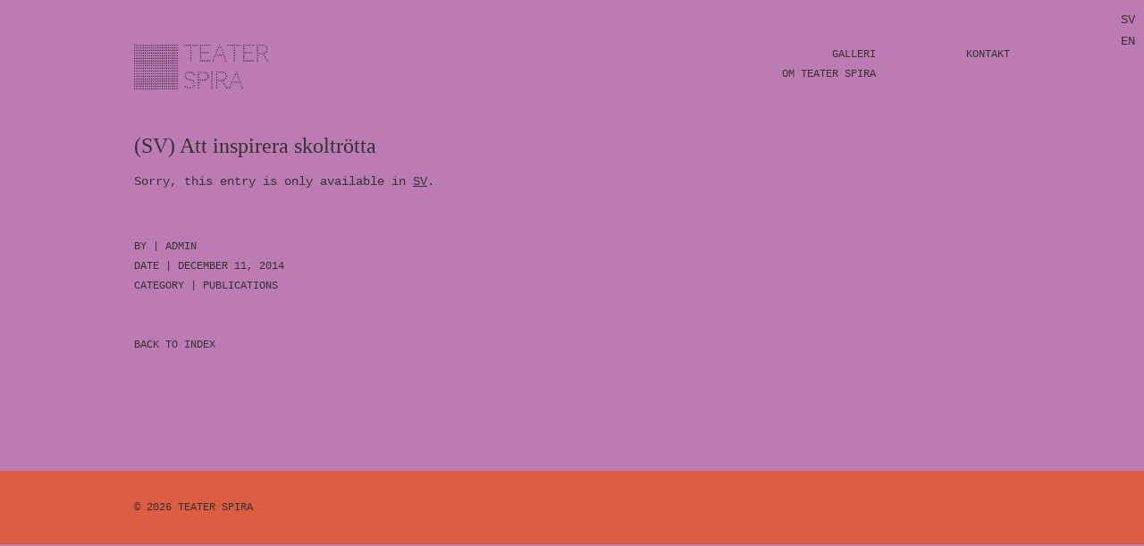

--- FILE ---
content_type: text/html; charset=UTF-8
request_url: https://www.teaterspira.se/en/att-inspirera-skoltrotta/
body_size: 7942
content:
<!DOCTYPE html>
<!-- BEGIN html -->
<html lang="en-US"class="post-template-default single single-post postid-169 single-format-standard chrome category-publikationer">

<head>
	<title>(SV) Att inspirera skoltrötta - Teater Spira</title>
	
	<meta charset="UTF-8" />
	<meta name="viewport" content="width=device-width, initial-scale=1">
	
	<meta name="generator" content="Grille 1.4" />
<meta name="generator" content="BeanFramework 2.0.9" />
	
	<link rel="alternate" type="application/rss+xml" title="Teater Spira RSS Feed" href="https://www.teaterspira.se/en/feed/" />
	<link rel="pingback" href="https://www.teaterspira.se/en/xmlrpc.php" />
	
		
	<meta name='robots' content='index, follow, max-image-preview:large, max-snippet:-1, max-video-preview:-1' />
		
	
	
	
<style>
h1.logo_text{font-family:!important;}h1{font-size:px!important;line-height:px!important;letter-spacing:px!important;}h2{font-size:px!important;line-height:px!important;letter-spacing:px!important;}h3{font-size:px!important;line-height:px!important;letter-spacing:px!important;}h4{font-size:px!important;line-height:px!important;letter-spacing:px!important;}h5{font-size:px!important;line-height:px!important;letter-spacing:px!important;}p,body{font-size:px!important;line-height:px!important;letter-spacing:px!important;}h1.logo_text{font-size:px!important;line-height:px!important;letter-spacing:px!important;}p,body,input,.btn,.button,textarea,.tagcloud a,.btn[type="submit"],.button[type="submit"],input[type="button"],input[type="reset"],input[type="submit"],#cancel-comment-reply-link{font-family:!important;}h1,h2,h3,h4,h5,.comment-author cite,.bean-pricing-table .table-mast h5.title,blockquote p{font-family:!important;}a{color:#333333;}.cats,.author-tag,#filter a.active,.entry-meta a:hover,.header-alt a:hover,.pagination a:hover,.entry-title a:hover,.comment-meta a:hover,.comment-author a:hover,.site-description a:hover,.isotope-item .entry-meta a:hover,.isotope-item.post .entry-meta a:hover,#header-container li.current-menu-item a,.isotope-item.portfolio .entry-meta a:hover,h1 a:hover,h2.entry-title a:hover,.logo h1:hover,.bean-tabs > li.active > a,.bean-panel-title > a:hover,#header-container ul li a:hover,#colophon .inner .subtext a:hover,.bean-tabs > li.active > a:hover,.bean-tabs > li.active > a:focus,.widget_bean_tweets .follow-link{color:#333333!important;}input:focus,textarea:focus{border-color:#333333!important;}.btn,.button,.new-tag,.tagcloud a,button.button,.letter-logo a,.edd_checkout a,div.jp-play-bar,input[type="reset"],.btn[type="submit"],input[type="button"],input[type="submit"],.button[type="submit"],div.jp-volume-bar-value,.entry-quote,.entry-link,.entry-aside{background-color:#333333;}.bean-quote,.edd-submit.button{background-color:#333333!important;}.bean-shot a,.flickr_badge_image a,.instagram_badge_image a,.bean500px_badge_image a,.isotope-item .post-thumb,.widget_bean_portfolio .post-thumb{background-color:#333333;}h4.entry-title a,h1,h1 a,h2 a,h3,h4,h5{color:#333!important;}body,form label{color:#333!important;}h6,.entry-meta .subtext,.bean-tabs > li > a,.bean-panel-title > a,blockquote,.post-date,#login span,span.required,.moderation,.comment-meta,.comment-meta a,#login span a,.entry-meta li a,.entry-content li,.bean-likes.active,.entry-meta li span,.logged-in-as a:hover,.entry-meta.subtext,a.comment-edit-link,.widget_categories li,.entry-meta span.count,.logged-in-as.subtext,#header-container li a,.bean-likes.active span,.comment-awaiting-moderation,.isotope-item.post .entry-meta a,#edd-card-cvc-wrap .edd-description,.isotope-item.portfolio .entry-meta a,.widget_bean_tweets a.twitter-time-stamp,.entry-meta li.likes a.bean-likes.active,.search-results .isotope-item .entry-meta a{color:#333333!important;}#colophon .inner{background-color:#dd5d42!important;}#colophon .inner .subtext,#colophon .inner .subtext a{color:#333333!important;}</style>

	<!-- This site is optimized with the Yoast SEO plugin v18.1 - https://yoast.com/wordpress/plugins/seo/ -->
	<link rel="canonical" href="https://www.teaterspira.se/att-inspirera-skoltrotta/" />
	<meta property="og:locale" content="en_US" />
	<meta property="og:type" content="article" />
	<meta property="og:title" content="(SV) Att inspirera skoltrötta - Teater Spira" />
	<meta property="og:description" content="Sorry, this entry is only available in SV." />
	<meta property="og:url" content="https://www.teaterspira.se/att-inspirera-skoltrotta/" />
	<meta property="og:site_name" content="Teater Spira" />
	<meta property="article:published_time" content="2014-12-11T16:02:09+00:00" />
	<meta property="article:modified_time" content="2014-12-12T11:56:16+00:00" />
	<meta property="og:image" content="https://www.teaterspira.se/wp-content/uploads/2014/12/9789144094755-208x300.jpg" />
	<meta name="twitter:card" content="summary_large_image" />
	<meta name="twitter:label1" content="Written by" />
	<meta name="twitter:data1" content="admin" />
	<script type="application/ld+json" class="yoast-schema-graph">{"@context":"https://schema.org","@graph":[{"@type":"WebSite","@id":"https://www.teaterspira.se/#website","url":"https://www.teaterspira.se/","name":"Teater Spira","description":"","potentialAction":[{"@type":"SearchAction","target":{"@type":"EntryPoint","urlTemplate":"https://www.teaterspira.se/?s={search_term_string}"},"query-input":"required name=search_term_string"}],"inLanguage":"en-US"},{"@type":"WebPage","@id":"https://www.teaterspira.se/att-inspirera-skoltrotta/#webpage","url":"https://www.teaterspira.se/att-inspirera-skoltrotta/","name":"(SV) Att inspirera skoltrötta - Teater Spira","isPartOf":{"@id":"https://www.teaterspira.se/#website"},"datePublished":"2014-12-11T16:02:09+00:00","dateModified":"2014-12-12T11:56:16+00:00","author":{"@id":"https://www.teaterspira.se/#/schema/person/f7e5d1e3a7476397c20e15d0a84c061b"},"breadcrumb":{"@id":"https://www.teaterspira.se/att-inspirera-skoltrotta/#breadcrumb"},"inLanguage":"en-US","potentialAction":[{"@type":"ReadAction","target":["https://www.teaterspira.se/att-inspirera-skoltrotta/"]}]},{"@type":"BreadcrumbList","@id":"https://www.teaterspira.se/att-inspirera-skoltrotta/#breadcrumb","itemListElement":[{"@type":"ListItem","position":1,"name":"Hem","item":"https://www.teaterspira.se/"},{"@type":"ListItem","position":2,"name":"Att inspirera skoltrötta"}]},{"@type":"Person","@id":"https://www.teaterspira.se/#/schema/person/f7e5d1e3a7476397c20e15d0a84c061b","name":"admin","image":{"@type":"ImageObject","@id":"https://www.teaterspira.se/#personlogo","inLanguage":"en-US","url":"https://secure.gravatar.com/avatar/c1792b0d23467180a96e48f22d78cfc4?s=96&d=mm&r=g","contentUrl":"https://secure.gravatar.com/avatar/c1792b0d23467180a96e48f22d78cfc4?s=96&d=mm&r=g","caption":"admin"},"url":"https://www.teaterspira.se/en/author/admin/"}]}</script>
	<!-- / Yoast SEO plugin. -->


<link rel='dns-prefetch' href='//ajax.aspnetcdn.com' />
<link rel='dns-prefetch' href='//s.w.org' />
<link rel="alternate" type="application/rss+xml" title="Teater Spira &raquo; Feed" href="https://www.teaterspira.se/en/feed/" />
<link rel="alternate" type="application/rss+xml" title="Teater Spira &raquo; Comments Feed" href="https://www.teaterspira.se/en/comments/feed/" />
<link rel="alternate" type="application/rss+xml" title="Teater Spira &raquo; (SV) Att inspirera skoltrötta Comments Feed" href="https://www.teaterspira.se/en/att-inspirera-skoltrotta/feed/" />
<script type="text/javascript">
window._wpemojiSettings = {"baseUrl":"https:\/\/s.w.org\/images\/core\/emoji\/13.1.0\/72x72\/","ext":".png","svgUrl":"https:\/\/s.w.org\/images\/core\/emoji\/13.1.0\/svg\/","svgExt":".svg","source":{"concatemoji":"https:\/\/www.teaterspira.se\/wp-includes\/js\/wp-emoji-release.min.js?ver=5.9.12"}};
/*! This file is auto-generated */
!function(e,a,t){var n,r,o,i=a.createElement("canvas"),p=i.getContext&&i.getContext("2d");function s(e,t){var a=String.fromCharCode;p.clearRect(0,0,i.width,i.height),p.fillText(a.apply(this,e),0,0);e=i.toDataURL();return p.clearRect(0,0,i.width,i.height),p.fillText(a.apply(this,t),0,0),e===i.toDataURL()}function c(e){var t=a.createElement("script");t.src=e,t.defer=t.type="text/javascript",a.getElementsByTagName("head")[0].appendChild(t)}for(o=Array("flag","emoji"),t.supports={everything:!0,everythingExceptFlag:!0},r=0;r<o.length;r++)t.supports[o[r]]=function(e){if(!p||!p.fillText)return!1;switch(p.textBaseline="top",p.font="600 32px Arial",e){case"flag":return s([127987,65039,8205,9895,65039],[127987,65039,8203,9895,65039])?!1:!s([55356,56826,55356,56819],[55356,56826,8203,55356,56819])&&!s([55356,57332,56128,56423,56128,56418,56128,56421,56128,56430,56128,56423,56128,56447],[55356,57332,8203,56128,56423,8203,56128,56418,8203,56128,56421,8203,56128,56430,8203,56128,56423,8203,56128,56447]);case"emoji":return!s([10084,65039,8205,55357,56613],[10084,65039,8203,55357,56613])}return!1}(o[r]),t.supports.everything=t.supports.everything&&t.supports[o[r]],"flag"!==o[r]&&(t.supports.everythingExceptFlag=t.supports.everythingExceptFlag&&t.supports[o[r]]);t.supports.everythingExceptFlag=t.supports.everythingExceptFlag&&!t.supports.flag,t.DOMReady=!1,t.readyCallback=function(){t.DOMReady=!0},t.supports.everything||(n=function(){t.readyCallback()},a.addEventListener?(a.addEventListener("DOMContentLoaded",n,!1),e.addEventListener("load",n,!1)):(e.attachEvent("onload",n),a.attachEvent("onreadystatechange",function(){"complete"===a.readyState&&t.readyCallback()})),(n=t.source||{}).concatemoji?c(n.concatemoji):n.wpemoji&&n.twemoji&&(c(n.twemoji),c(n.wpemoji)))}(window,document,window._wpemojiSettings);
</script>
<style type="text/css">
img.wp-smiley,
img.emoji {
	display: inline !important;
	border: none !important;
	box-shadow: none !important;
	height: 1em !important;
	width: 1em !important;
	margin: 0 0.07em !important;
	vertical-align: -0.1em !important;
	background: none !important;
	padding: 0 !important;
}
</style>
	<link rel='stylesheet' id='wp-block-library-css'  href='https://www.teaterspira.se/wp-includes/css/dist/block-library/style.min.css?ver=5.9.12' type='text/css' media='all' />
<style id='global-styles-inline-css' type='text/css'>
body{--wp--preset--color--black: #000000;--wp--preset--color--cyan-bluish-gray: #abb8c3;--wp--preset--color--white: #ffffff;--wp--preset--color--pale-pink: #f78da7;--wp--preset--color--vivid-red: #cf2e2e;--wp--preset--color--luminous-vivid-orange: #ff6900;--wp--preset--color--luminous-vivid-amber: #fcb900;--wp--preset--color--light-green-cyan: #7bdcb5;--wp--preset--color--vivid-green-cyan: #00d084;--wp--preset--color--pale-cyan-blue: #8ed1fc;--wp--preset--color--vivid-cyan-blue: #0693e3;--wp--preset--color--vivid-purple: #9b51e0;--wp--preset--gradient--vivid-cyan-blue-to-vivid-purple: linear-gradient(135deg,rgba(6,147,227,1) 0%,rgb(155,81,224) 100%);--wp--preset--gradient--light-green-cyan-to-vivid-green-cyan: linear-gradient(135deg,rgb(122,220,180) 0%,rgb(0,208,130) 100%);--wp--preset--gradient--luminous-vivid-amber-to-luminous-vivid-orange: linear-gradient(135deg,rgba(252,185,0,1) 0%,rgba(255,105,0,1) 100%);--wp--preset--gradient--luminous-vivid-orange-to-vivid-red: linear-gradient(135deg,rgba(255,105,0,1) 0%,rgb(207,46,46) 100%);--wp--preset--gradient--very-light-gray-to-cyan-bluish-gray: linear-gradient(135deg,rgb(238,238,238) 0%,rgb(169,184,195) 100%);--wp--preset--gradient--cool-to-warm-spectrum: linear-gradient(135deg,rgb(74,234,220) 0%,rgb(151,120,209) 20%,rgb(207,42,186) 40%,rgb(238,44,130) 60%,rgb(251,105,98) 80%,rgb(254,248,76) 100%);--wp--preset--gradient--blush-light-purple: linear-gradient(135deg,rgb(255,206,236) 0%,rgb(152,150,240) 100%);--wp--preset--gradient--blush-bordeaux: linear-gradient(135deg,rgb(254,205,165) 0%,rgb(254,45,45) 50%,rgb(107,0,62) 100%);--wp--preset--gradient--luminous-dusk: linear-gradient(135deg,rgb(255,203,112) 0%,rgb(199,81,192) 50%,rgb(65,88,208) 100%);--wp--preset--gradient--pale-ocean: linear-gradient(135deg,rgb(255,245,203) 0%,rgb(182,227,212) 50%,rgb(51,167,181) 100%);--wp--preset--gradient--electric-grass: linear-gradient(135deg,rgb(202,248,128) 0%,rgb(113,206,126) 100%);--wp--preset--gradient--midnight: linear-gradient(135deg,rgb(2,3,129) 0%,rgb(40,116,252) 100%);--wp--preset--duotone--dark-grayscale: url('#wp-duotone-dark-grayscale');--wp--preset--duotone--grayscale: url('#wp-duotone-grayscale');--wp--preset--duotone--purple-yellow: url('#wp-duotone-purple-yellow');--wp--preset--duotone--blue-red: url('#wp-duotone-blue-red');--wp--preset--duotone--midnight: url('#wp-duotone-midnight');--wp--preset--duotone--magenta-yellow: url('#wp-duotone-magenta-yellow');--wp--preset--duotone--purple-green: url('#wp-duotone-purple-green');--wp--preset--duotone--blue-orange: url('#wp-duotone-blue-orange');--wp--preset--font-size--small: 13px;--wp--preset--font-size--medium: 20px;--wp--preset--font-size--large: 36px;--wp--preset--font-size--x-large: 42px;}.has-black-color{color: var(--wp--preset--color--black) !important;}.has-cyan-bluish-gray-color{color: var(--wp--preset--color--cyan-bluish-gray) !important;}.has-white-color{color: var(--wp--preset--color--white) !important;}.has-pale-pink-color{color: var(--wp--preset--color--pale-pink) !important;}.has-vivid-red-color{color: var(--wp--preset--color--vivid-red) !important;}.has-luminous-vivid-orange-color{color: var(--wp--preset--color--luminous-vivid-orange) !important;}.has-luminous-vivid-amber-color{color: var(--wp--preset--color--luminous-vivid-amber) !important;}.has-light-green-cyan-color{color: var(--wp--preset--color--light-green-cyan) !important;}.has-vivid-green-cyan-color{color: var(--wp--preset--color--vivid-green-cyan) !important;}.has-pale-cyan-blue-color{color: var(--wp--preset--color--pale-cyan-blue) !important;}.has-vivid-cyan-blue-color{color: var(--wp--preset--color--vivid-cyan-blue) !important;}.has-vivid-purple-color{color: var(--wp--preset--color--vivid-purple) !important;}.has-black-background-color{background-color: var(--wp--preset--color--black) !important;}.has-cyan-bluish-gray-background-color{background-color: var(--wp--preset--color--cyan-bluish-gray) !important;}.has-white-background-color{background-color: var(--wp--preset--color--white) !important;}.has-pale-pink-background-color{background-color: var(--wp--preset--color--pale-pink) !important;}.has-vivid-red-background-color{background-color: var(--wp--preset--color--vivid-red) !important;}.has-luminous-vivid-orange-background-color{background-color: var(--wp--preset--color--luminous-vivid-orange) !important;}.has-luminous-vivid-amber-background-color{background-color: var(--wp--preset--color--luminous-vivid-amber) !important;}.has-light-green-cyan-background-color{background-color: var(--wp--preset--color--light-green-cyan) !important;}.has-vivid-green-cyan-background-color{background-color: var(--wp--preset--color--vivid-green-cyan) !important;}.has-pale-cyan-blue-background-color{background-color: var(--wp--preset--color--pale-cyan-blue) !important;}.has-vivid-cyan-blue-background-color{background-color: var(--wp--preset--color--vivid-cyan-blue) !important;}.has-vivid-purple-background-color{background-color: var(--wp--preset--color--vivid-purple) !important;}.has-black-border-color{border-color: var(--wp--preset--color--black) !important;}.has-cyan-bluish-gray-border-color{border-color: var(--wp--preset--color--cyan-bluish-gray) !important;}.has-white-border-color{border-color: var(--wp--preset--color--white) !important;}.has-pale-pink-border-color{border-color: var(--wp--preset--color--pale-pink) !important;}.has-vivid-red-border-color{border-color: var(--wp--preset--color--vivid-red) !important;}.has-luminous-vivid-orange-border-color{border-color: var(--wp--preset--color--luminous-vivid-orange) !important;}.has-luminous-vivid-amber-border-color{border-color: var(--wp--preset--color--luminous-vivid-amber) !important;}.has-light-green-cyan-border-color{border-color: var(--wp--preset--color--light-green-cyan) !important;}.has-vivid-green-cyan-border-color{border-color: var(--wp--preset--color--vivid-green-cyan) !important;}.has-pale-cyan-blue-border-color{border-color: var(--wp--preset--color--pale-cyan-blue) !important;}.has-vivid-cyan-blue-border-color{border-color: var(--wp--preset--color--vivid-cyan-blue) !important;}.has-vivid-purple-border-color{border-color: var(--wp--preset--color--vivid-purple) !important;}.has-vivid-cyan-blue-to-vivid-purple-gradient-background{background: var(--wp--preset--gradient--vivid-cyan-blue-to-vivid-purple) !important;}.has-light-green-cyan-to-vivid-green-cyan-gradient-background{background: var(--wp--preset--gradient--light-green-cyan-to-vivid-green-cyan) !important;}.has-luminous-vivid-amber-to-luminous-vivid-orange-gradient-background{background: var(--wp--preset--gradient--luminous-vivid-amber-to-luminous-vivid-orange) !important;}.has-luminous-vivid-orange-to-vivid-red-gradient-background{background: var(--wp--preset--gradient--luminous-vivid-orange-to-vivid-red) !important;}.has-very-light-gray-to-cyan-bluish-gray-gradient-background{background: var(--wp--preset--gradient--very-light-gray-to-cyan-bluish-gray) !important;}.has-cool-to-warm-spectrum-gradient-background{background: var(--wp--preset--gradient--cool-to-warm-spectrum) !important;}.has-blush-light-purple-gradient-background{background: var(--wp--preset--gradient--blush-light-purple) !important;}.has-blush-bordeaux-gradient-background{background: var(--wp--preset--gradient--blush-bordeaux) !important;}.has-luminous-dusk-gradient-background{background: var(--wp--preset--gradient--luminous-dusk) !important;}.has-pale-ocean-gradient-background{background: var(--wp--preset--gradient--pale-ocean) !important;}.has-electric-grass-gradient-background{background: var(--wp--preset--gradient--electric-grass) !important;}.has-midnight-gradient-background{background: var(--wp--preset--gradient--midnight) !important;}.has-small-font-size{font-size: var(--wp--preset--font-size--small) !important;}.has-medium-font-size{font-size: var(--wp--preset--font-size--medium) !important;}.has-large-font-size{font-size: var(--wp--preset--font-size--large) !important;}.has-x-large-font-size{font-size: var(--wp--preset--font-size--x-large) !important;}
</style>
<link rel='stylesheet' id='main-css'  href='https://www.teaterspira.se/wp-content/themes/grille/style.css?ver=1.0-b-modified-1643278512' type='text/css' media='all' />
<link rel='stylesheet' id='mobile-css'  href='https://www.teaterspira.se/wp-content/themes/grille/assets/css/mobile.css?ver=1.0-b-modified-1410349370' type='text/css' media='all' />
<link rel='stylesheet' id='lgc-unsemantic-grid-responsive-tablet-css'  href='https://www.teaterspira.se/wp-content/plugins/lightweight-grid-columns/css/unsemantic-grid-responsive-tablet.css?ver=1.0-b-modified-1643210798' type='text/css' media='all' />
<script type='text/javascript' src='https://www.teaterspira.se/wp-includes/js/jquery/jquery.min.js?ver=3.6.0' id='jquery-core-js'></script>
<script type='text/javascript' src='https://www.teaterspira.se/wp-includes/js/jquery/jquery-migrate.min.js?ver=3.3.2' id='jquery-migrate-js'></script>
<link rel="https://api.w.org/" href="https://www.teaterspira.se/en/wp-json/" /><link rel="alternate" type="application/json" href="https://www.teaterspira.se/en/wp-json/wp/v2/posts/169" /><link rel="EditURI" type="application/rsd+xml" title="RSD" href="https://www.teaterspira.se/xmlrpc.php?rsd" />
<link rel="wlwmanifest" type="application/wlwmanifest+xml" href="https://www.teaterspira.se/wp-includes/wlwmanifest.xml" /> 
<link rel='shortlink' href='https://www.teaterspira.se/en/?p=169' />
<link rel="alternate" type="application/json+oembed" href="https://www.teaterspira.se/en/wp-json/oembed/1.0/embed?url=https%3A%2F%2Fwww.teaterspira.se%2Fen%2Fatt-inspirera-skoltrotta%2F" />
<link rel="alternate" type="text/xml+oembed" href="https://www.teaterspira.se/en/wp-json/oembed/1.0/embed?url=https%3A%2F%2Fwww.teaterspira.se%2Fen%2Fatt-inspirera-skoltrotta%2F&#038;format=xml" />
		<!--[if lt IE 9]>
			<link rel="stylesheet" href="https://www.teaterspira.se/wp-content/plugins/lightweight-grid-columns/css/ie.min.css" />
		<![endif]-->
	
<meta http-equiv="Content-Language" content="en-US" />
<style type="text/css" media="screen">
.qtrans_flag span { display:none }
.qtrans_flag { height:12px; width:18px; display:block }
.qtrans_flag_and_text { padding-left:20px }
.qtrans_flag_sv { background:url(https://www.teaterspira.se/wp-content/plugins/qtranslate/flags/se.png) no-repeat }
.qtrans_flag_en { background:url(https://www.teaterspira.se/wp-content/plugins/qtranslate/flags/gb.png) no-repeat }
</style>
<link hreflang="sv" href="https://www.teaterspira.se/att-inspirera-skoltrotta/" rel="alternate" />
	
		<link rel="shortcut icon" href="https://www.teaterspira.se/wp-content/uploads/2014/09/favicon1.png"/> 
		
		<link rel="apple-touch-icon-precomposed" href="https://www.teaterspira.se/wp-content/themes/grille/framework/assets/images/apple-touch-icon.png"/>
	<style type="text/css">.recentcomments a{display:inline !important;padding:0 !important;margin:0 !important;}</style>		<style type="text/css" id="wp-custom-css">
			/* Extra layout styles */
.logo-grid {
	background-color: #fff;
	padding: 2rem; 
	display:grid;
	gap:2rem;
	align-items: center;
	justify-content:center
		grid-template-columns: repeat(1, 1fr);
	margin: 2rem 0;
}

.single .logo-grid > img {
    margin: 0;
}

.items-start {
	align-items: flex-start;
}


.items-end {
	align-items: flex-end;
}


.items-center {
	align-items: center;
}


.justify-start {
	justify-content: flex-start;
}


.justify-end {
	justify-content: flex-end;
}


.justify-center {
	justify-content: center;
}


.justify-items-start {
	justify-items: start;
}


.justify-items-end {
	justify-items: end;
}


.justify-items-center {
	justify-items: center;
}

@media (min-width: 707px) {
	.grid-cols-2 {
		grid-template-columns: repeat(2, 1fr);
	}
	
	.grid-cols-3 {
		grid-template-columns: repeat(3, 1fr);
	}
}

/* Video embed styles */

.embed-container { 
	position: relative;
	padding-bottom: 56.25%;
	height: 0; 
	overflow: hidden; 
	max-width: 100%;
}

.embed-container iframe,
.embed-container object,
.embed-container embed { 
	position: absolute;
	top: 0;
	left: 0;
	width: 100%;
	height: 100%;
}
		</style>
		
	<script src="https://ajax.googleapis.com/ajax/libs/jquery/1.11.1/jquery.min.js"></script>
	<script>
		$(document).ready(function() {
		    	$(".cat_alla").click(function() {
		        	$("html").css("background-color","#dd5d42");
		    	});
			$(".projekt").click(function() {
		        	$("html").css("background-color","#31aaee");
		    	});
			$(".nyheter").click(function() {
		        	$("html").css("background-color","#f7d300");
		    	});
			$(".forestallningar").click(function() {
		        	$("html").css("background-color","#25b14b");
		    	});
			$(".publikationer").click(function() {
		        	$("html").css("background-color","#bd7bb4");
		    	});
			$(".workshops").click(function() {
		        	$("html").css("background-color","#e2e0c9");
		    	});
		});
	</script>
</head>
<body class="post-template-default single single-post postid-169 single-format-standard chrome category-publikationer">
	
			
		
					<nav id="mobile-nav" class="show-for-small">
				
				<div class="menu-information-container"><ul id="menu-information" class="menu"><li id="menu-item-346" class="menu-item menu-item-type-post_type menu-item-object-page menu-item-346"><a href="https://www.teaterspira.se/en/galleri/">Galleri</a></li>
<li id="menu-item-107" class="menu-item menu-item-type-post_type menu-item-object-page menu-item-107"><a href="https://www.teaterspira.se/en/kontakt/">Kontakt</a></li>
<li id="menu-item-10" class="menu-item menu-item-type-post_type menu-item-object-page menu-item-10"><a href="https://www.teaterspira.se/en/om-teater-spira/">Om Teater Spira</a></li>
</ul></div>		
			</nav><!-- END #mobile-nav --> 
				<div id="language-switch"><ul class="qtrans_language_chooser" id="qtranslate-chooser"><li class="lang-sv"><a href="https://www.teaterspira.se/att-inspirera-skoltrotta/" hreflang="sv" title="SV"><span>SV</span></a></li><li class="lang-en active"><a href="https://www.teaterspira.se/en/att-inspirera-skoltrotta/" hreflang="en" title="EN"><span>EN</span></a></li></ul><div class="qtrans_widget_end"></div></div>
		<header id="header-container" class="wrapper">
			<div class="inner">
				
									<div class="header-logo block left">
						 
<div class="logo">
	
	  
	  	<a href="https://www.teaterspira.se/en" title="Teater Spira" rel="home"><img src="https://www.teaterspira.se/wp-content/uploads/2014/09/teater_spira_logo_black_web1-e1410435241537.png" class="logo-uploaded" alt="logo"/></a>
	
</div><!-- END .logo -->						<div class="site-description">
							<p></p>
						</div><!-- END .site-description -->
					</div><!-- END .block -->
					
					
					<div class="header-menu block right hide-for-small">
						<ul id="primary-menu" class="subtext left"><li class="menu-item menu-item-type-post_type menu-item-object-page menu-item-346"><a href="https://www.teaterspira.se/en/galleri/">Galleri</a></li>
<li class="menu-item menu-item-type-post_type menu-item-object-page menu-item-107"><a href="https://www.teaterspira.se/en/kontakt/">Kontakt</a></li>
<li class="menu-item menu-item-type-post_type menu-item-object-page menu-item-10"><a href="https://www.teaterspira.se/en/om-teater-spira/">Om Teater Spira</a></li>
</ul>					</div><!-- END ."header-menu.block -->
								
			</div><!-- END .inner -->
		</header><!-- END #header-container -->
		
<div id="primary-container" class="wrapper"> 

	<div class="page-content left">
		 
<section id="post-169" class="post-169 post type-post status-publish format-standard hentry category-publikationer">	        

	<div class="entry-content-media">
		<div class="post-thumb">
					</div><!-- END .post-thumb -->
	</div><!-- END .entry-content-media -->
	
	<div class="post-side block left hide-for-first">
		
<div class="entry-meta subtext">
	<ul>
		<li>BY |  <a href="https://www.teaterspira.se/en/author/admin/">admin</a></li>
		<li>DATE | December 11, 2014</li>	
		<!--<li><span>Comments </span> <a href="https://www.teaterspira.se/en/att-inspirera-skoltrotta/#respond">0</a></li>-->	
		<li>CATEGORY | <a href="https://www.teaterspira.se/en/category/publikationer/" rel="category tag">Publications</a></li>
		<!--<li><span>Time </span> 1 Minute Read</li>
				<li></li>-->
		<br /><br />
		<li><a href="https://www.teaterspira.se/en">BACK TO INDEX</a></li>
	</ul>
</div><!-- END .entry-meta.subtext -->	</div><!-- END .post-side.block.left.hide-for-first -->
	
	<div class="post-content left">
	
		<h1 class="entry-title">
			(SV) Att inspirera skoltrötta		</h1><!-- END .entry-title -->
		
		<div class="entry-content">	
			<p>Sorry, this entry is only available in <a href="https://www.teaterspira.se/att-inspirera-skoltrotta/">SV</a>.</p>
		</div><!-- END .entry-content -->
		
		<div class="foot-meta">
			
<div class="entry-meta subtext">
	<ul>
		<li>BY |  <a href="https://www.teaterspira.se/en/author/admin/">admin</a></li>
		<li>DATE | December 11, 2014</li>	
		<!--<li><span>Comments </span> <a href="https://www.teaterspira.se/en/att-inspirera-skoltrotta/#respond">0</a></li>-->	
		<li>CATEGORY | <a href="https://www.teaterspira.se/en/category/publikationer/" rel="category tag">Publications</a></li>
		<!--<li><span>Time </span> 1 Minute Read</li>
				<li></li>-->
		<br /><br />
		<li><a href="https://www.teaterspira.se/en">BACK TO INDEX</a></li>
	</ul>
</div><!-- END .entry-meta.subtext -->		</div><!-- END .foot-meta -->

		
	</div><!-- END .post-content.left -->
	
</section><!-- END #post-169 -->  
	<div class="post-side block left post-respond comments-side hide-for-first">
		<h6 class="comments-title">Leave a Comment</h6>
		<p></p>
	</div><!-- END .post-side --> 
	
	<div class="post-content left">
		<div id="comments" class="respond-form">
		
			<div class="mobile-comments-title show-for-first">
				<h6 class="comments-title">Leave a Comment</h6>
			</div><!-- END .mobile-comments-title -->
			
				<div id="respond" class="comment-respond">
		<h3 id="reply-title" class="comment-reply-title"> <small><a rel="nofollow" id="cancel-comment-reply-link" href="/att-inspirera-skoltrotta/#respond" style="display:none;">Cancel</a></small></h3><form action="https://www.teaterspira.se/wp-comments-post.php" method="post" id="commentform" class="comment-form"><div class="comment-form-message twelve left clearfix"><label for="comment" class="subtext show-for-third">Comment</label><textarea id="comment" name="comment" cols="45" rows="8"  required></textarea></div>
			<div class="comment-form-author eight left clearfix">
				<label for="author" class="subtext show-for-third">Name<span class="required">*</span></label>
				<input id="author" name="author" type="text" value="" size="30" required/>
			</div>
			<label for="author" class="subtext hide-for-third">Name<span class="required">*</span></label>

			<div class="comment-form-email eight left clearfix">
			<label for="email" class="subtext show-for-third">Email<span class="required">*</span></label>
				<input id="email" name="email" type="text" value="" size="30" required/>
			</div>
			<label for="email" class="subtext hide-for-third">Email<span class="required">*</span></label>

			<div class="comment-form-url eight left clearfix">
				<label for="url" class="subtext show-for-third">Website</label>
				<input id="url" name="url" type="text" value="" size="30"/>
			</div>
			<label for="url" class="subtext hide-for-third">Website</label>
<p class="form-submit"><input name="submit" type="submit" id="submit" class="submit" value="Submit Comment" /> <input type='hidden' name='comment_post_ID' value='169' id='comment_post_ID' />
<input type='hidden' name='comment_parent' id='comment_parent' value='0' />
</p><p style="display: none !important;"><label>&#916;<textarea name="ak_hp_textarea" cols="45" rows="8" maxlength="100"></textarea></label><input type="hidden" id="ak_js_1" name="ak_js" value="176"/><script>document.getElementById( "ak_js_1" ).setAttribute( "value", ( new Date() ).getTime() );</script></p></form>	</div><!-- #respond -->
			</div><!-- END #comments -->
	</div><!-- END .post-content -->
	</div><!-- END .page-content.left -->
	
<div class="sidebar right sidebar-right block hide-for-second">
	</div>

	
		

</div><!-- END #primary-container.wrapper -->	

<script type="text/javascript">
	jQuery(window).load(function(){ 		
		if(jQuery().validate) { jQuery("#commentform").validate(); }		
		});
</script>
		

	
<div id="colophon">
	<div class="inner">
		<div class="wrapper">
			<div class="copyright block left">
				<p class="subtext alt-text">&copy; 2026 <a href="http://www.teaterspira.se">Teater Spira</a> 				</p>
			</div><!-- END .copyright.block.left -->
			
						
		</div><!-- END .wrapper -->
	</div><!-- END .inner -->	
</div><!-- END #colophon -->

<script type='text/javascript' src='https://www.teaterspira.se/wp-content/themes/grille/assets/js/jquery.fitvids.js?ver=1.0-b-modified-1410349370' id='fitvids-js'></script>
<script type='text/javascript' src='https://www.teaterspira.se/wp-content/themes/grille/assets/js/modernizr.js?ver=1.0-b-modified-1410349370' id='modernizr-js'></script>
<script type='text/javascript' id='custom-js-extra'>
/* <![CDATA[ */
var WP_TEMPLATE_DIRECTORY_URI = ["https:\/\/www.teaterspira.se\/wp-content\/themes\/grille"];
/* ]]> */
</script>
<script type='text/javascript' src='https://www.teaterspira.se/wp-content/themes/grille/assets/js/custom.js?ver=1.0-b-modified-1410349370' id='custom-js'></script>
<script type='text/javascript' src='https://www.teaterspira.se/wp-content/themes/grille/assets/js/custom-libraries.js?ver=1.0-b-modified-1410349370' id='custom-libraries-js'></script>
<script type='text/javascript' src='https://ajax.aspnetcdn.com/ajax/jquery.validate/1.9/jquery.validate.min.js?ver=1.9' id='validation-js'></script>
<script type='text/javascript' src='https://www.teaterspira.se/wp-includes/js/comment-reply.min.js?ver=5.9.12' id='comment-reply-js'></script>
<script type='text/javascript' src='https://www.teaterspira.se/wp-content/themes/grille/assets/js/isotope.js?ver=1.0-b-modified-1410349370' id='isotope-js'></script>
<script type='text/javascript' src='https://www.teaterspira.se/wp-content/themes/grille/assets/js/jquery.infinitescroll.min.js?ver=1.0-b-modified-1410349370' id='infinitescroll-js'></script>

<!--Grille WordPress Theme (ThemeBeans.com) with 35 queries in 0.56 seconds-->

</body>
</html>

--- FILE ---
content_type: text/css
request_url: https://www.teaterspira.se/wp-content/themes/grille/style.css?ver=1.0-b-modified-1643278512
body_size: 10437
content:
/*===================================================================
 
	Theme Name: 	 Grille
	Theme URI:      http://demo.themebeans.com/grille
	Author:         ThemeBeans
	Author URI:     http://themebeans.com
	Description: 	 A beautiful grid focused WordPress theme.
	Version:        1.4
	Tags:           post-formats, theme-options, translation-ready, custom-menu, fluid-layout, responsive-layout, light, white, microformats
	Textdomain: 	 bean

	License: GNU General Public License version 3.0 & Envato Regular/Extended License
	License URI:  http://www.gnu.org/licenses/gpl-3.0.html & http://themeforest.net/licenses
	
	All PHP code is released under the GNU General Public Licence version 3.0
	All HTML/CSS/JAVASCRIPT code is released under Envato's Regular/Extended License
	
/*===================================================================*/

/*===================================================================*/
/*
/* CSS RESET AND FRAMEWORK SETUP
/*
/*===================================================================*/
html,body,div,span,applet,object,iframe,h1,h2,h3,h4,h5,h6,p,blockquote,pre,a,abbr,acronym,address,big,cite,code,del,dfn,em,img,ins,kbd,q,s,samp,small,strike,strong,sub,sup,tt,var,b,u,i,center,dl,dt,dd,ol,ul,li,fieldset,form,label,legend,table,caption,tbody,tfoot,thead,tr,th,td,article,aside,canvas,details,embed,figure,figcaption,footer,header,hgroup,menu,nav,output,ruby,section,summary,time,mark,audio,video{border:0;font-size:100%;font:inherit;margin:0;padding:0;text-decoration:none;vertical-align:baseline}img{vertical-align:bottom}article,aside,details,figcaption,figure,footer,header,hgroup,menu,nav,section{display:block}body{line-height:1}ol,ul{list-style:none}blockquote,q{quotes:none}blockquote:before,blockquote:after,q:before,q:after{content:'';content:none}table{border-collapse:collapse;border-spacing:0}.clearfix::after{content:"";display:table;clear:both}.none{display:none}


/* GRID FRAMEWORK */
.row { width: 100%; max-width: 1250px; margin: 0 auto; }
.row .row { width: auto; max-width: none; min-width: 0; margin: 0 -40px; }
.row { *zoom: 1; } .row:before, .row:after { content: ""; display: table; } .row:after { clear: both; }

.column, .columns { float: left; min-height: 1px; padding: 0 20px; position: relative; } 
.row  .columns { padding: 0; } 
.columns .columns { padding: 0px; }
.columns .columns .columns { padding: 0px; } 
.column.centered, .columns.centered { float: none; margin: 0 auto; } 
[class*="column"] + [class*="column"].end { float: left; }

/* COLUMNS */
.one, .row .one 		{ width: 8.33333%;  }
.two, .row .two 		{ width: 16.66667%; }
.three, .row .three 	{ width: 25%; 		}
.four, .row .four 		{ width: 33.33333%; }
.five, .row .five 		{ width: 41.66667%; }
.six, .row .six 		{ width: 50%; 		}
.seven, .row .seven 	{ width: 58.33333%; }
.eight, .row .eight 	{ width: 66.66667%; }
.nine, .row .nine 		{ width: 75%; 		}
.ten, .row .ten 		{ width: 83.33333%; }
.eleven, .row .eleven 	{ width: 91.66667%; }
.twelve, .row .twelve 	{ width: 100%; 	}

/* IMAGES */
img, object, embed { max-width: 100%; height: auto; }
object, embed { height: 100%; }
img { -ms-interpolation-mode: bicubic; }

/* RESPONSIVE */
@media only screen and (max-width: 768px) { 
.row { width: auto; min-width: 0; margin-left: 0; margin-right: 0; }
.column:before, .columns:before, .column:after, .columns:after { content: ""; display: table; }
.column:after, .columns:after { clear: both; }
.row .mobile-two { width: 50% !important; float: left; padding: 0 10px; }
.row .mobile-two:last-child { float:left; }
.row .mobile-two.end { float: left; }
.row .mobile-four { width: 100% !important; float: left; }
.row .mobile-four.end { float: left; }  
}




/*===================================================================*/
/*
/* BEGIN THEME CSS
/*
/*===================================================================*/
* { -webkit-box-sizing: border-box; -moz-box-sizing: border-box; box-sizing: border-box; }

html { 	font-size: 62.5%; 
}

body {
	color: #333;
	font: 14px/24px Courier, 'Courier New', monospace;
	text-rendering: optimizeLegibility;
	word-wrap: break-word;

}

p { 
	font: 14px/24px Courier, 'Courier New', monospace;
}
	
em {
	font-style: italic;
}	
strong, b {
	font-weight: bold;
}
/*
a {
	opacity: 0.5;
}

a:hover {
	color: #333;
}
*/
h1, h2, h3, h4, h5 {
	font-family: 'Roboto Slab', "Times New Roman", Times, serif;
	font-weight: normal;
}
	
h1 {
	font-size: 24px;
	line-height: 36px;
	margin-bottom: 10px;
}

h2 { 
	font-size: 20px; 
	line-height: 32px;  
	margin-bottom: 20px; 
}

h3 { 
	font-size: 18px; 
	line-height: 30px;  
	margin-bottom: 15px; 
}
	
h4 { 
	font-size: 16px; 
	line-height: 26px; 
	margin-bottom: 0px;
}
	
h5 { 
	font-size: 14px; 
	line-height: 27px; 
}
	
h6 {
	color: #333;
	font-size: 12px;
	font-weight: normal;
	line-height: 22px;
	margin-bottom: 20px;
	text-transform: uppercase;
}

var,
kbd,
samp,
code,
pre {
	color: #929292;
	font: 12px/20px "Andale Mono", Courier, monospace;
}

pre { 
	background-color: #F9F9F9;
	border-radius: 2px;
	display: block;
	margin: 40px 0 40px 40px!important;
	overflow: auto;
	padding: 20px 25px;
}

blockquote {
	border-left: 1px solid #ECECEC;
	color: #929292;
	margin: 40px 0 40px 40px;
	padding-left: 15px;
}

blockquote p {
	font: 14px/26px 'Roboto Slab', "Times New Roman", Times, serif;
	font-style: italic;	
}

.subtext {
	color: #333!important;
	font-size: 12px!important;
	line-height: 22px!important;
	text-transform: uppercase;
}




/*===================================================================*/
/*
/* THEME LAYOUT
/*
/*===================================================================*/
/* GLOBAL LAYOUT */
.wrapper {
	margin: 0 auto;
	max-width: 1360px!important;
	width: 96%!important;
}

.inner {
	float: left;
	margin: 50px 0 25px 0!important;
	width: 100%;
}

.block {
	margin: 0 20px;
	max-width: 300px;
}

.page-content {
	margin: 0 20px;
	max-width: 980px; 
	padding-right: 40px; 
	width: 100%;
}

.page-content.wrapper {
	padding: 0px;
	width: 97%!important;
}

.post-content {
	margin-bottom: 45px;
	padding-left: 40px; 
	width: 640px;
}

section .post-content {
	min-height: 215px;
}

/* SIDEBAR */
.sidebar.block {
	width: 300px;
}

.sidebar.three.columns {
	padding: 0;
}

.page-template .sidebar,
.page-template-default .sidebar {
	margin-top: 45px;
}

.page-template .sidebar.no-title,
.page-template-default .sidebar.no-title {
	margin-top: 0px;
}

.single-post .sidebar {
	margin-top: -5px;
}

/* FOOTER */
.page-template #footer-container inner,
.page-template-default #footer-container .inner  {
	margin-top: 100px;
}

.single-post #footer-container .inner {
	margin-top: 80px;
}

.single-portfolio #footer-container .inner {
	margin-top: 40px;
}

/* CONTENT */
p,
ul,
ol,
dl,
dd,
pre,
form
table,
address,
fieldset { 
	margin-bottom: 20px; 
}

.block p:last-child,
#header-container ul,
.jp-interface ul, 
.block input:last-child {
	margin-bottom: 0px;
}

/* VISABILITY CLASSES */
.show-for-small { 
	display: none!important; 
}
.show-for-first,
.show-for-second,
.show-for-third {
	display: none;
}

/* SMALL DISPLAY TARGETS */
@media only screen and (max-width: 768px) { 
	.show-for-small { 
		display: block!important; 
	}
	.hide-for-small {
		display: none!important;
	} 
}

/* FLOATS */
.left { 
	float: left; 
}

.right { 
	float: right; 
}




/*===================================================================*/
/*
/* GLOBAL STYLES (ELEMENTS WITH THE SAME COLORS/TRANSITIONS) 
/*
/*===================================================================*/
.post-date,
#login span,
span.required, 
.logged-in-as,
.moderation,
.comment-meta, 
.comment-meta a, 
#login span a, 
.entry-content li,  
a.comment-edit-link,
.widget_categories li,
.entry-meta span.count,
.comment-awaiting-moderation,
.isotope-item.portfolio .entry-meta a,
.widget_bean_tweets a.twitter-time-stamp {
	color: #333;
}	

input:focus,
textarea:focus,
form label,
.entry-meta span,
.pinglist a:hover,
h4.entry-title a,
.logged-in-as a:hover,
h1,	h1 a, h2 a, h3, h4, h5 { 
	color: #333; 
}

.btn:hover, 
.button:hover,
.tagcloud a:hover,
.edd_checkout a:hover,
.edd-submit.button:hover,
.btn[type="submit"]:hover,
input[type="submit"]:hover,
input[type="button"]:hover, 
.button[type="submit"]:hover,
.form-submit input[type="submit"]:hover { 
	background-color: #333!important; 
} 

/* IMAGE HOVERS */
.bean-shot img,
.entry-link:hover h1,
.entry-link:hover span,
.flickr_badge_image img,
.instagram_badge_image img,
.bean500px_badge_image img,
.isotope-item .post-thumb img,
.widget_bean_portfolio .post-thumb img,
.isotope-item.post .entry-quote:hover h2,
.isotope-item.post .entry-aside:hover p,
.isotope-item.post .entry-quote:hover span {
	-webkit-transition: opacity 150ms ease-in-out;
	   -moz-transition: opacity 150ms ease-in-out;
		 -o-transition: opacity 150ms ease-in-out;
}

.bean-shot:hover img,
.flickr_badge_image img:hover,
.instagram_badge_image img:hover,
.bean500px_badge_image img:hover,
.isotope-item .post-thumb:hover img,
.widget_bean_portfolio .post-thumb:hover img {
	opacity: .2;
}




/*===================================================================*/
/*
/* FORM & INPUT STYLES
/*
/*===================================================================*/
/* THEME BUTTONS */
.btn, 
.button, 
.tagcloud a, 	       
.btn[type="submit"],
.button[type="submit"],
input[type="button"], 
input[type="reset"], 
input[type="submit"] {
	border: none;	  
	border-radius: 2px; 
	color: #FFF!important;
	cursor: pointer;
	display: inline-block;
	font: 14px/1.6 Courier, 'Courier New', monospace;
	margin: 1px 1px 4px 0; 
	outline: none!important;
	padding: 11px 15px;
	text-align: center;
	text-transform: uppercase;
	width: auto;
}

.btn:hover, 
.button:hover, 
.tagcloud a:hover,
.form-submit input[type="submit"]:hover,
.btn[type="submit"]:hover,
.button[type="submit"]:hover,
input[type="button"]:hover, 
input[type="reset"]:hover, 
input[type="submit"]:hover {
	color: #FFF!important;
}

/* THEME FORMS */
form label {
	cursor: pointer;
}
  
span.required { 
	color: #FF7373;
}  
		   
input[type="text"], 
input[type="password"], 
input[type="date"], 
input[type="datetime"], 
input[type="email"], 
input[type="number"], 
input[type="search"], 
input[type="tel"], 
input[type="time"], 
input[type="url"], 
textarea { 
	background-color: #FFF;
	border: 2px solid #E2E2E2;
	border-radius: 2px;
	color: #333;
	display: block;
	font: 14px/1.7 Courier, 'Courier New', monospace;
	margin: 5px 0 10px;
	outline: none!important;
	padding: 9px 14px;
	width: 100%;
	-webkit-appearance: none;
}

textarea {
	display: block;
	height: 220px;
	padding: 9px 14px;
}
 
input:focus,
textarea:focus {
	color: #333;
}
	
/* ERRORS */
label.error { display: none!important; }

input.error,
textarea.error,
.wpcf7-not-valid,
.requiredField.error {
	border-color: #FF7373;
	-webkit-animation-name: BeanErrorShake;
	   -moz-animation-name: BeanErrorShake;
		 -o-animation-name: BeanErrorShake;            
	-webkit-animation-duration: 4s;
	   -moz-animation-duration: 4s;
		-ms-animation-duration: 4s;
		 -o-animation-duration: 4s;
}	
	
/* CONTACT FORM 7 COMPATIBILITY */
.wpcf7-form input[type="text"] {
	margin-top: 10px;
}

.wpcf7-not-valid-tip {
	background: none!important;
	border: none!important;
	color: #FF4949;
	position: relative!important;	
}

div.wpcf7-mail-sent-ok {
	background: #3FC380;
	border: 2px solid #3FC380!important;
	border-radius: 2px;
	color: #FFF; 
}

div.wpcf7-spam-blocked,
div.wpcf7-mail-sent-ng,
div.wpcf7-validation-errors {
	background: #FF4949;
	border: 2px solid #FF4949!important;
	border-radius: 2px;
	color: #FFF;
}

div.wpcf7-response-output {
	line-height: 26px;
	margin: 30px 0 0 0!important;
	padding: 0.6em 1em!important;
	text-align: center;
}

.wpcf7-form p {
	line-height: 33px;
}

.wpcf7-form span {
	font-size: 12px;
	text-transform: uppercase;
	margin-top: 10px;
}

wpcf7-submit {
	padding: 8px 15px;
}	

div.wpcf7 img.ajax-loader {
	display: inline;
}




/*===================================================================*/
/*                    												  
/* THEME TEMPLATES		         		  
/*                    												  
/*===================================================================*/	
/*===================================================================*/
/* HEADER
/*===================================================================*/ 
#header-container .columns {
	padding: 0;
}

#header-container ul {
	text-align: right;
}

#header-container li {
	display: inline;
}

#header-container li a {
	color: #333;
	float: left;
	display: block;
	min-width: 150px;
	width: 50%;
}

/* LOGO */ 
#header-container .logo h1 {
	display: inline-block;
}

#header-container .logo a img {
	margin-bottom: 20px;
	max-height: 100px; /*UNCOMMENT FOR UNLIMITED HEIGHT*/
}

.alt-text a,
.site-description a {
	color: #333;
}

/* MENU */ 
#header-container .menu-2 {
	margin-right: 60px;
}


/*===================================================================*/
/* FOOTER
/*===================================================================*/
#footer-container .inner {
	margin: 0px 0 100px;
} 

#footer-container .block {
	width: 300px;
} 

#footer-container .border,
.single-post #portfolio-related .border {
	background-color: #ECECEC;
	display: block;
	height: 1px;
	margin-bottom: 100px;
	width: 97%!important;
} 

#footer-container .widget:first-child {
	margin: 0;
} 

#footer-container .widget {
	margin-top: 60px;
} 

#colophon .inner {
	background-color: none!important;
	margin: 0;
	padding: 30px 0;
}




/*===================================================================*/
/*                    												  
/* THEME TEMPLATES		         		  
/*                    												  
/*===================================================================*/	
/*===================================================================*/
/* CONTACT TEMPLATE 
/*===================================================================*/  
#BeanForm {
	margin-top: 60px!important;
	text-align: left;
}

ul.bean-contactform li.six.name {
	float: left;
	padding-right: 10px;
}

ul.bean-contactform li.six.email {
	float: left;
	padding-left: 10px;
} 

li.submit {
	margin-top: 15px;
}

.contact-alert {
	background-color: #F7F7F7;
	border-radius: 2px;
	color: #FFF;
	height: 38px;
	font-size: 14px;
	line-height: 38px;
	text-align: center;
}

.contact-alert.fail {
	background-color: #FF5F49;
}

.contact-alert.success {
	background-color: #3FC380;
}


/*===================================================================*/
/*	ARCHIVES TEMPLATE
/*===================================================================*/
.archives-list {
	margin-top: 60px;
} 

.archives-list ul {
	margin: 0 0 60px 0!important;
}

.archives-list ul:last-child {
	margin-bottom: 0!important;
}

.archives-list ul ul {
	margin: 0 0 0 -5px;
}	

.archives-list ul li {
	color: #333;
	list-style: disc;
	margin-left: 15px;
}	


/*===================================================================*/
/*	SEARCH TEMPLATE 
/*===================================================================*/
.search #primary-container #searchform .button[type="submit"] {
	display: none;
}

.search .searchform.search {
	margin-bottom: 100px;
}

	
/*===================================================================*/
/*	404 PAGE TEMPLATE
/*===================================================================*/	
.error404 #primary-container {
	margin-bottom: 100px;
}


/*===================================================================*/
/*	COMING SOON TEMPLATE
/*===================================================================*/
/* PANELS */ 
.bean-coming-soon {
	margin-top: 80px;
	min-height: 160px;
}

.bean-coming-soon .block {
	display: inline-block;
}

.bean-coming-soon .count {
	font-size: 70px;
	font-weight: bold;
	line-height: 90px;
}	

/* FADE DELAY */ 
.count-inner .animated.BeanFadeIn {
	-webkit-animation-delay: 1.1s;
	   -moz-animation-delay: 1.1s;
		-ms-animation-delay: 1.1s;
		 -o-animation-delay: 1.1s;
}


/*===================================================================*/
/*	UNDER CONSTRUCTION PAGE TEMPLATE
/*===================================================================*/	
.page-template-template-comingsoon-php,
.page-template-template-underconstruction-php {
	text-align: center;
}

.page-template-template-comingsoon-php .page-content.wrapper,
.page-template-template-underconstruction-php .page-content.wrapper {
	padding-bottom: 20%;
}




/*===================================================================*/
/*                    												  
/* BLOGROLL (GRID LAYOUT)          		  
/*                    												  
/*===================================================================*/
/* GRID ENTRY CONTENT AND MEDIA */ 
.isotope-item .entry-content,
.isotope-item .entry-content-media {
	display: block;
	position: relative;
	width: 100%;
}
 
.isotope-item .entry-content-media {
	margin-bottom: 25px!important;
}

/* GRID META */
.isotope-item.post .entry-meta span,
.search-results .isotope-item .entry-meta span {
	display: block;
}

.isotope-item.post .entry-meta a,
.search-results .isotope-item .entry-meta a {
	color: #333;
}

.search-results .isotope-item  {
	text-align: left!important;
}

/* GRID AUDIO POST FORMAT */
.isotope-item.post.format-audio .jp-audio {
	top: 0;
}

.isotope-item.post.format-audio .jp-interface {
	background: none;
}

.isotope-item.post.format-audio ul.jp-controls, 
.isotope-item.post.format-audio .jp-interface ul.jp-controls li {
	border: none;
	height: 100%;
	width: 100%;
}

.isotope-item.post.format-audio .jp-interface,
.isotope-item.post.format-audio .jp-interface ul.jp-controls a {
	height: 100%;
	width: 100%;
}

.isotope-item.post.format-audio a.jp-play span,
.isotope-item.post.format-audio a.jp-pause span {
	height: 78px;
	margin: 0 auto;
	width: 78px;
	top: 42%;
	opacity: 1!important;
	position: absolute;
	left: 36%;
}

.isotope-item.post.format-audio a.jp-play span { 
	background-position: -10px -150px; 
}

.isotope-item.post.format-audio a.jp-pause span { 
	background-position: -10px -229px; 
}

.isotope-item.post.format-audio .jp-progress {
	display: none;
}

/* QUOTE, LINK & ASIDE POST FORMAT (BOTH GRID AND SINGLE) */
.entry-link,
.entry-quote,
.entry-aside {
	color: #FFF;
	padding: 22px 30px 25px;
	position: relative;
}

.entry-link:hover h2,
.entry-link:hover span,
.isotope-item.post .entry-aside:hover p,
.isotope-item.post .entry-quote:hover h2,
.isotope-item.post .entry-quote:hover span {
	opacity: .65;
}

.entry-link span,
.entry-quote span {
	color: #FFF!important;
}

.entry-aside p {
	margin: 0;
}

/* MIXED TEMPLATE ADJUSTMENTS */
.page-template-template-mixed-posts-php .isotope-item h4 {
	font-size: 18px;
}

		
/*===================================================================*/
/*	GALLERY POST FORMAT (FLEXSLIDER)
/*===================================================================*/ 
/* SLIDER BROWSER RESETS */
.bean-container a:active,
.post-slider a:active,
.bean-container a:focus,
.post-slider a:focus  {outline: none;}
.slides { margin: 0; padding: 0; list-style: none; } 

/* SLIDER PRIMARY */ 
.post-slider { 
	margin: 0; 
	padding: 0; 
	position: relative;
}

.post-slider {
	min-height: 530px;
}

.post-slider .slides > li { 
	display: none; 
	position: relative; 
	-webkit-backface-visibility: hidden; 
} 	
	
.post-slider .slides img {
	display: block;
	max-width: 100%; 
}

.post-slider .slides {
	zoom: 1;
}

.slides li img { 
	margin-bottom: 0px!important;
	margin: 0 auto;
	width: 100%; /* REMOVE THIS IF YOU DO NOT WANT FULL WIDTH IMAGES */
}

/* SLIDER CLEARFIX */
.slides:after { 
	content: "."; 
	display: block; 
	clear: both; 
	visibility: hidden; 
	line-height: 0; 
	height: 0;
} 
	
html[xmlns] .slides { display: block; } 
* html .slides { height: 1%; }

/* NO JAVASCRIPT FALLBACK */
.no-js .slides > li:first-child {display: block;}

/* CONTROL NAV */
.bean-direction-nav a {
	background: url(assets/images/sprite.png) no-repeat -33px -132px #222;
	background-color: rgba(34, 34, 34, 0.25);
	display: block;
	height: 35px;
	overflow: hidden;
	position: absolute;
	text-indent: 100%;
	top: 45%;
	white-space: nowrap;
	width: 35px;
	z-index: 995;
}

.bean-direction-nav a.bean-next {
	background-position: -31px -232px;
	right: 0;
}

.bean-next:hover,
.bean-prev:hover {
	background-color: rgba(34, 34, 34, 0.50);
}

/*===================================================================*/
/*	PAGINATION
/*===================================================================*/
.pagination {
	margin: 50px 0 20px;
	text-align: right;
}

.pagination a {
	color: #333;
}




/*===================================================================*/
/*                    												  
/* SINGLE POST	   		  		      
/*                    												  
/*===================================================================*/
/* ENTRY TITLE */
.single-format-link .entry-link h1 {
	color: #FFF!important;
}

/* ENTRY META */
.post-side {
	border-bottom: 1px solid #ECECEC;
	padding-bottom: 40px!important;
	margin: 0;
	width: 300px;
}

.foot-meta {
	display: none;
}

.foot-meta .entry-meta {
	margin-top: 50px;
}

.entry-meta li span {
	color: #333!important;
}

.entry-meta span.count {
	display: inline!important;
}

.entry-meta li a {
	color: #333;
}

/* POST LIKES */
.entry-meta li.likes a:hover,
.entry-meta .subtext.likes a:hover,
.entry-meta .subtext .bean-likes.active,
.entry-meta .subtext .bean-likes.active span,
.entry-meta .subtext.likes a:hover span {
	color: #333!important;
}

.bean-likes.active,
.bean-likes.active span,
.entry-meta li.likes a.bean-likes.active {
	color: #333;
	cursor: default;	
}

/* ENTRY CONTENT */
.entry-content a {
	text-decoration: underline;
}
.entry-content h3 {
	margin-bottom: 20px;
}

.entry-content ul { 
	list-style-type: disc; 
	margin: 35px 0;
}

.entry-content ol li ul,
.entry-content ul li ol,
.entry-content ul li ul, 
.entry-content ol li ol {
	margin: 10px 0 10px 15px;
}

.entry-content ol { 	
	list-style-type: decimal; 
	margin: 35px 30px;
}

.entry-content form ul {
	margin: 0px!important;
}

.entry-content form li {
	list-style: none;
}

/* MEDIA */
.single-post .entry-content-media {
	margin-bottom: 60px;
}

.single-post .entry-content-media img {
	width: 100%;
}

/* SINGLE AUDIO POST FORMAT */
.format-audio .entry-content-media {
	position: relative;
}

.jp-audio {
	bottom: 0px;
	position: absolute;
	max-width: 940px;
	width: 100%;
}


  
  
/*===================================================================*/
/*	WORDPRESS DEFAULT STYLING
/*===================================================================*/
.entry-content .divide {
	background-color: #ECECEC;
	height: 4px;
	margin: 60px 0 40px;
	width: 100%;
}

.single-post .entry-content img,
.single-post .entry-content img a {
	margin: 40px 0px 40px 0px; 
}	

/* IMAGES */
.slider img,
.image-frame img, 
.entry-content p img,
.attachment .post-box img,
.content .gallery .gallery-icon img {
	display: block;
	background: transparent;
}
	
.image-frame img, 
.attachment .post-box img,
.post-thumb img { 
	height: auto; 
}
	
.entry-content .entry-content-media img { 
	margin: 0 0 0 0; 
}
 
.single-attachment .entry-content .entry-content-media img { 
	margin: 20px 0 100px; 
}

.single-attachment h1.entry-title {
	margin-bottom: 13px;
	text-transform: capitalize;
}

.single-attachment .page-content .subtext {
	margin-bottom: 30px;
}

.content .gallery-item {
	float: left;
	margin: 0;
	padding: 0;
}
 
.content .gallery .gallery-icon img { 
	margin-bottom: 0!important;
}	 

.entry-content img,
.comment-content img,
.widget img { 
	max-width: 100%; 
}

.entry-content img.size-full,
.entry-content img.size-large {
	max-width: 100%;
	width: auto; 
	height: auto;
	display: block;
}

.entry-content img.wp-smiley {
	border: none;
	margin-bottom: 0;
	margin-top: 0;
	padding: 0;
}

img.aligncenter {
	margin-left: auto!important;
	margin-right: auto!important;
	display: block;
	clear: both;
}

img.alignleft {
	float: left;
	margin-right: 40px!important;
}

img.alignright {
	display: block;
	float: right;
	margin-left: 40px!important;
}

.alignleft {
	float: left;
}

.alignright {
	float: right;
}


.wp-smiley {
	max-height: 13px;
	margin: 0 !important;
}

.gallery { 
	margin: auto; 
	float: left;
	width: 100%;
}
	
.gallery-item {
	float: left;
	text-align: center;
	margin-left: 0;
}
		
#gallery-1 .gallery-item {
	float: left;	
	margin-top: 10px;
	text-align: center;
	width: 33%;
}
	
.gallery-image {
	margin-left: 0;
}

.gallery-caption { 
	margin-left: 0;
	font-weight: bold;
}

.gallery-item .gallery-caption { 
	margin-bottom: 0 !important;
	padding-right: 12%; 
}

.wp-caption img,
.gallery-item img, 
.wp-caption img a {
	margin: 10px 0px!important;
	padding: 0;
	border: none!important;
}

.wp-caption
.wp-caption-text,
.gallery-caption {
	margin: 0;
	padding: 5px;
	text-align: center;
	color: #333;
	font-size: 12px;
	font-weight: normal;
	line-height: 22px;
	margin-bottom: 20px;
	text-transform: uppercase;
}

img#wpstats {
	display: none;
}

/* STICKY POST */	
.sticky {}

.sticky .post-thumb span {
	background: url(assets/images/sprite.png) no-repeat -33px -332px #222;
	background-color: rgba(34, 34, 34, 0.25);
	display: block;
	height: 35px;
	overflow: hidden;
	position: absolute;
	top: 0;
	right: 0;
	white-space: nowrap;
	width: 35px;
	z-index: 995;
}

.twitter-tweet {
	width: 100%;
}

/* SHORTCODE OVERRIDES */
p:empty { display: none; }

.bean-tabs > li > a,
.bean-panel-title > a {
	color: #333;
	font: 12px/22px Courier, 'Courier New', monospace;
	text-transform: uppercase;
}

.bean-alert {
	font: 15px/22px "Helvetica Neue", Arial, Helvetica, Geneva, sans-serif!important;  
}




/*===================================================================*/
/*                    												  
/* POST COMMENTS GALORE			      		  
/*                    												
/*===================================================================*/
/* LAYOUT */
#comments, #respond { 
	float: left;
	width: 100%;
}

#comments {
	border-top: 1px solid #ECECEC;
	margin-top: 40px;
}	

#comments.no-comments {
	border-top: none;
}

#comments-list {
	float: left;
	width: 100%;
}

#comments-list ol li {
	float: left;
	max-width: 625px;
	width: 100%;
}
 
.commentlist {
	float: left;
	list-style-type: none;
	margin: 60px 0 0;
}

/* LEFT SIDE MODULTES */
.comments-side {
	border-top: 1px solid #ECECEC;
	border-bottom: none;
	margin-top: 40px;
	padding: 60px 0!important;
}

.post-respond {
	margin-top: -1px;
}

/* COMMENT */
.avatar {
	float: left;
	margin: 5px 15px 0 0;
}

.comment-author cite {
	font-family: 'Roboto Slab', "Times New Roman", Times, serif;
	font-weight: normal;
	font-size: 15px; 
	line-height: 27px; 
	text-transform: capitalize;
}

.comment-body {
	clear: both;
	float: left;
	margin: 20px 0px 35px;
	width: 100%;
}

.comment-body ul,
.comment-body ol { 
	list-style-type: disc; 
}

.moderation {
	font-size: 14px;
	margin-bottom: 10px;
	font-style: normal;
}

.bypostauthor {}

/* CHILDREN */	
.comments .children { 
	float: left;
	list-style-type: none; 
	margin-left: 50px;
	margin-bottom: 0px;
}

.comments .children .comment-body { 
	margin-bottom: 30px;
}

/* COMMENT FORM */
#comments.respond-form {
	margin-top: 0px;		
}

#respond {
	border: none;
	padding-top: 60px;
}

#respond label {
	color: #333!important;
	float: left;
	line-height: 50px!important;
	margin-left: 15px;
}

.comment #respond {
	border-top: none;
	margin-top: 0px;
	padding-top: 0px;
	padding-bottom: 30px;
	margin-bottom: 10px;
}

.form-submit {
	margin-top: 5px;
	float: left;
}

#reply-title {
	margin: 0;
}

#cancel-comment-reply-link {
	color: #FF7373!important;
	float: right;
	font: 12px/1.7 Courier, 'Courier New', monospace;
	line-height: 22px;
	text-transform: uppercase;
}

.logged-in-as {
	margin-bottom: 25px;
}
	
	
	
	
/*===================================================================*/
/*                    												  
/* JPLAYER STYLES 		  		  
/*                    												  
/*===================================================================*/
/*===================================================================*/
/*	JPLAYER BASE
/*===================================================================*/
.jp-interface {
	background-color: #222;
	background-color: rgba(34, 34, 34, 0.80);
	margin: 0 auto;
	height: 50px;
	overflow: hidden;
	position:relative;     
}

.entry-content-media-audio {
	position: relative;
}

ul.jp-controls {
	border-right: 1px solid #444;
}

ul.jp-controls, 
.jp-interface ul.jp-controls li {
	position: absolute;
	width: 50px;
	height: 50px;
}
	
.jp-interface ul.jp-controls a {
	display:block;
	overflow:hidden;
	text-indent: 100%;
	white-space: nowrap;
	outline: none!important;
	overflow: hidden;
	position: absolute;
	z-index: 2;
}
	
.jp-interface ul.jp-controls a span {
	display:block;
	overflow: hidden;
	text-indent: 100%;
}

a.jp-play span, 
a.jp-pause span {
	height: 50px;
	width: 50px;
}
		
/* BASE ICON POSITIONING */
a.jp-play span { 
	background: url(assets/images/jplayer.png) -26px -24px no-repeat; 
}

a.jp-pause span { 
	background: url(assets/images/jplayer.png) -25px -73px no-repeat; 
	display:none; 
}

a.jp-pause:hover span,
a.jp-play:hover span { 
	opacity: .7; 
}

/* PROGRESS BARS */	
div.jp-progress {
	background-color: #FFF;
	margin: 22px 22px 0 72px;
}
		
div.jp-seek-bar {
	cursor:pointer;
	height:100%;
	width:0;	
}
	
div.jp-seeking-bg { 
	display: none; 
}

div.jp-play-bar {
	height: 6px;
	width:0;     
}

/* AUDIO JPLAYER SPECIFIC */
.jp-audio,
.jp-video {
	clear: both;
}

/* VIDEO JPLAYER SPECIFIC */
.jp-video .jp-jplayer {
	height: auto!important;
}

.jp-video .jp-interface {
	background-color: #333;
	margin: -7px 0 25px 0;
}

.fluid-width-video-wrapper iframe { border: none; }



/*===================================================================*/
/*
/* PORTFOLIO TEMPLATES & GRID STYLES
/*
/*===================================================================*/
/* ISOTOPE STYLES */
#isotope-container  {
	display: block;
	float: left;
	width: 100%;
}

#isotope-container.animated.BeanFadeIn {
	-webkit-animation-delay: 0.5s!important; 
	   -moz-animation-delay: 0.5s!important;
		-ms-animation-delay: 0.5s!important;
		 -o-animation-delay: 0.5s!important;	
}

.isotope-item {
	float: left;
	list-style: none;
	margin: 0 20px 70px;
	overflow: hidden;
	position: relative;
	z-index: 2;
	width: 300px;
}

.isotope-item img {
	height: auto;
	max-width: 100%;
	vertical-align: bottom;
	width: auto;
}

.isotope-hidden.isotope-item {
	pointer-events: none;
	z-index: 1;
}

.isotope,
.isotope .isotope-item {
	-webkit-transition-duration: .2s;
	   -moz-transition-duration: .2s;
	    -ms-transition-duration: .2s;
		-o-transition-duration: .2s;
}

.isotope {
	-webkit-transition-property: height, width;
	   -moz-transition-property: height, width;
		-ms-transition-property: height, width;
		 -o-transition-property: height, width;
}

.isotope .isotope-item {
	-webkit-transition-property: -webkit-transform, opacity;
	   -moz-transition-property: -moz-transform, opacity;
		-ms-transition-property: -ms-transform, opacity;
		 -o-transition-property: -o-transform, opacity;
}

.isotope.no-transition,
.isotope.no-transition .isotope-item,
.isotope .isotope-item.no-transition {
	-webkit-transition-duration: 0s;
	   -moz-transition-duration: 0s;
	    -ms-transition-duration: 0s;
		-o-transition-duration: 0s;
}


/* INFINITE LOADING */
#page_nav,
#infscr-loading,
#infscr-loading img { display: none; }

#infscr-loading {
	background: url(assets/images/loading.gif) 50% 50% no-repeat #FFF;
	border-radius: 3px;
	bottom: 40px;
	height: 32px;
	left: 49%;
	position: absolute;
	width: 32px;
	z-index: 100;
}

#infscr-loading div {
	display: none;
	opacity: 0;
}


/*===================================================================*/
/* PORTFOLIO FILTER
/*===================================================================*/
#filter li {
	display: inline;
	text-align: left;
}

#filter li a {
	float: left;
	display: block;
	min-width: 150px;
	width: 50%;
}
	


/*===================================================================*/
/*
/* SINGLE PORTFOLIO
/*
/*===================================================================*/
.single-portfolio h1.entry-title {
	margin-bottom: 13px;
}

.isotope-item.portfolio {
	text-align: center;
}

.single-portfolio .block.entry-meta {
	text-align: right;
}

/* PORTFOLIO SHARING BUTTONS */
ul.portfolio-share {
	margin: 25px 0 0;
}

.portfolio-share li {
	display: inline-block;
	margin-left: -10px;
}

.portfolio-share li a {
	border-radius: 30px;
	padding: 4px 10px;
	color: #333;
}

.portfolio-share li a:hover {
	color: #FFF;
}

.portfolio-share li a.twitter:hover {
	background-color: #33B7FC;
}

.portfolio-share li a.facebook:hover {
	background-color: #3B559F;
}

.portfolio-share li a.pinterest:hover {
	background-color: #FF545C;
}

/* PORTFOLIO MEDIA */
#media-container {
	margin-top: 50px;
	float: left;
	width: 100%;
}

#media-container .entry-content-media {
	margin: 0 20px;
}

#media-container li.stacked-image {
	list-style: none;
	margin-bottom: 40px;
	position: relative;
	text-align: center;
}

#media-container li.stacked-image img {
	margin: 0 auto;
	max-width: 1320px;
	text-align: center;
	width: 100%;
}

/* CAPTIONS */
.bean-image-caption,
.bean-slide-caption  {
	background-color: #222;
	background-color: rgba(34, 34, 34, 0.25);
	color: #FFF;
	bottom: 0px;
	font-size: 12px;
	line-height: 20px;
	right: 0px;
	padding: 8px 12px;
	position: absolute;
	text-align: center;
	text-transform: uppercase;
}

/* PORTFOLIO SLIDER */
.single-portfolio .entry-content-media.portfolio-gallery {
	margin-bottom: 40px!important;
}

/* PORTFOLIO AUDIO */
.single-portfolio .audio-no-feat {
	margin: 0 auto;
	margin-bottom: 30px;
	padding: 0 40px;
}

.single-portfolio .jp-audio {
	max-width: 1320px;
}

/* PORTFOLIO VIDEO */
.entry-content-media.portfolio-video {
	margin-bottom: 40px!important;
}

.video-frame.animated.BeanFadeIn {
	-webkit-animation-delay: 1s;
	   -moz-animation-delay: 1s;
		-ms-animation-delay: 1s;
		 -o-animation-delay: 1s;	
}

/* PASSWORD PROTECTED */
.post-password-form {
	margin-bottom: 100px;
}

/* RELATED PORTFOLIO */
#portfolio-related {
	float: left;
	width: 100%;
}

.single-post #portfolio-related .border {
	margin-top: 10px;
	margin-bottom: 70px!important;

}




/*===================================================================*/
/*
/* WIDGET STYLES 
/*
/*===================================================================*/			
/* SIDEBAR WIDGETS */
.sidebar .widget {
	border-bottom: 1px solid #ECECEC;
	margin-bottom: 60px;
	padding-bottom: 60px;
}

.sidebar .widget:last-child {
	border: none;
	margin-bottom: 0px;
	padding-bottom: 0px;
}

.widget ul {
	margin-bottom: 0;
}
	
/* CATEGORIES, ARCHIVES & RECENT POSTS WIDGETS */ 	
.widget_recent_entries li {
	margin-bottom: 10px;
}		

.post-date {
	color: #888;
	display: block;
	font-size: 13px;
	opacity: .5;
}	

/* CALENDAR WIDGET */
#wp-calendar { 
	width: 100%; 
}

#wp-calendar caption { 
	margin-bottom: 25px;
	text-align: left;
}

#wp-calendar thead { 
	font-size: 10px; 
}

#wp-calendar tbody { 
	color: #888;
}

#wp-calendar thead th {
	font-size: 13px;
}

#wp-calendar thead th,
#wp-calendar tbody td { 
	background: #F9F9F9; 
	border: none; 
	padding: 6px 0px; 
	text-align: center;
}

#wp-calendar thead th {
	background-color: #E2E2E2;
}

#wp-calendar tbody .pad { 
	background: none; 
}

#wp-calendar tfoot #next { 
	font-size: 12px; 
	text-transform: uppercase; 
	text-align: right; 
}

#wp-calendar tfoot #prev { 
	font-size: 12px; 
	padding-top: 10px;
	text-transform: uppercase; 
}

	
/*===================================================================*/
/*  SEARCH WIDGET
/*===================================================================*/
.footer-widgets .widget_search form {
	margin-top: 25px;
}

.search-results .page .entry-content-media {
	display: none;
}

.search-results section.page {
	margin-bottom: 170px;
	text-align: center;
	width: 100%;
}

	
/*===================================================================*/
/*	TAG CLOUD WIDGET
/*===================================================================*/	
.tagcloud {
	float: left;
	margin-bottom: -4px;
	margin-top: 7px;
}
	
.tagcloud a {
	border-radius: 2px;
	display: inline-block;
	font: bold 11px/13px Helvetica, sans-serif!important;	
	float: left;
	margin: 0px 3px 3px 0px;
	padding: 5px 7px 4px;
	position: relative;
	text-transform: uppercase;
}

					
/*===================================================================*/
/*	DRIBBBLE WIDGET
/*===================================================================*/
.widget_bean-dribbble {
	margin-bottom: -10px;
}
	
.bean-dribbble-shots { 
	float: left;
	margin-left: -10px;
	margin-top: 10px;
}

.bean-shot {
	float: left;
	line-height: 6px;
	margin: 0px 0px 10px 10px;
}

.bean-shot a {
	display: block;
}

.bean-dribbble-shots img {
	width: 100%;
	height: auto;
}


/*===================================================================*/
/*  FLICKR WIDGET
/*===================================================================*/
div.widget.bean_flickr { 
	float: none; 
}

.flickr-image-wrapper {
	float: left;
	margin: 10px -1.8072% 0 -1.8072%;
	width: 103.75%;
}

.flickr_badge_image {
	float: left;
	margin: 0 1.8072% 12px;
	width: 21.4%;
}

.flickr_badge_image a {
	float: left;
	position: relative;          
}
			
.flickr_badge_image img {
	float: left;
	max-height: 66px;
	position: relative;
	width: 66px;
}	
	

/*===================================================================*/
/*  INSTAGRAM WIDGET & 500PX WIDGET (BEAN PLUGINS)
/*===================================================================*/
.instagram-image-wrapper,
.bean500px-image-wrapper {
	margin: 10px -1.8072% 0 -1.8072%!important;
}

.instagram_badge_image,
.bean500px_badge_image {
	background: none!important;
	border-radius: 0px!important;
	margin: 0 1.7682% 12px!important;
	width: 21.4%!important;
}

.instagram_badge_image img,
.bean500px_badge_image img  {
	border-radius: 0px!important;
	max-height: 66px!important;
	width: 66px!important;
	max-width: 100%;
}

.instagram_badge_image a:hover,
.bean500px_badge_image a:hover {
	opacity: 1!important;
}

.bean500px_badge_image img {
	height: auto!important;
}



/*===================================================================*/
/*  TWITTER WIDGET
/*===================================================================*/
.widget_bean_tweets ul {
	margin-bottom: 15px;
}

.widget_bean_tweets a.twitter-time-stamp { 
	display: block;
	font-size: 12px;
	font-weight: normal;
	line-height: 22px;
	margin: 5px 0 20px;
	text-transform: uppercase;
}

.widget_bean_tweets .follow-link {
	background: none!important;
	font-size: 14px;
	margin: 0;
	padding: 0px;
	text-transform: none;
}

.widget_bean_tweets .follow-link:hover {
	color: #333!important;
}


/*===================================================================*/
/*  PORTFOLIO WIDGET
/*===================================================================*/
.widget_bean_portfolio ul {
	margin-top: 30px;
}

.widget_bean_portfolio ul li {
	margin-bottom: 20px;
}

.widget_bean_portfolio ul li:last-child {
	margin-bottom: 10px;
}

.widget_bean_portfolio ul li a:hover {

}


/*===================================================================*/
/*  PORTFOLIO MENU WIDGET
/*===================================================================*/
.widget_bean_portfolio_menu li span {
	display: none;
}

.widget_bean_portfolio_menu li:hover span {
	display: block;
}


/*===================================================================*/
/*  VIDEO WIDGET
/*===================================================================*/
.widget_bean_video .video-frame {
	margin-top: 30px;
}


/*===================================================================*/
/*	BEAN PLUGIN OVERRIDES
/*===================================================================*/
/* SOCIAL PLUGIN */
ul.bean_social_icons { margin-left: -6px; margin-top: 25px;}
ul.bean_social_icons li.bean_social_icon {margin: 0px 0px 6px 6px!important;}

/* PRICING TABLE PLUGIN */
.bean-pricing-table .table-mast { background-color: #333; }
.bean-pricing-table .table-mast:hover { background-color: #222; }
.bean-pricing-table .pricing-column ul { background-color: #F6F6F6; }
.bean-pricing-table .pricing-column li { color: #888; }
.bean-pricing-table .pricing-column li.info:hover { color: #333; }
.bean-pricing-table .table-mast h5.title { color:  #FFF!important; font-family: 'Roboto Slab', "Times New Roman", Times, serif; font-weight: normal; font-size: 20px!important; }
.bean-pricing-table .pricing-column.six.columns.mobile-four:first-child { padding-right: 20px; }
.bean-pricing-table .pricing-column.six.columns.mobile-four:last-child { padding-left: 20px; }
.bean-pricing-table .table-mast,
.bean-pricing-table .table-mast h6.price,
.bean-pricing-table .table-mast p {
	-webkit-transition: all 0s;
	   -moz-transition: all 0s;
		-ms-transition: all 0s; 	   
		 -o-transition: all 0s;
}




/*===================================================================*/
/*
/* THEME ANIMATIONS 
/*
/*===================================================================*/
.animated {
	-webkit-animation-fill-mode: both;
	   -moz-animation-fill-mode: both;
		-ms-animation-fill-mode: both;
		 -o-animation-fill-mode: both;
	-webkit-animation-duration: 1s;
	   -moz-animation-duration: 1s;
		-ms-animation-duration: 1s;
		 -o-animation-duration: 1s;
}

/* FADE IN -ALL PAGE CONTENT */
.BeanFadeIn {
	-webkit-animation-duration: .3s;
	   -moz-animation-duration: .3s;
		-ms-animation-duration: .3s;
		 -o-animation-duration: .3s;
	-webkit-animation-delay: .2s;
	   -moz-animation-delay: .2s;
		-ms-animation-delay: .2s;
		 -o-animation-delay: .2s;
	-webkit-animation-name: BeanFadeIn;
	   -moz-animation-name: BeanFadeIn;
		 -o-animation-name: BeanFadeIn;
}	
@-webkit-keyframes BeanFadeIn {
	0% {opacity: 0;}	
	100% {opacity: 1;}
}
@-moz-keyframes BeanFadeIn {
	0% {opacity: 0;}	
	100% {opacity: 1;}
}
@-o-keyframes BeanFadeIn {
	0% {opacity: 0;}	
	100% {opacity: 1;}
}
@keyframes BeanFadeIn {
	0% {opacity: 0;}	
	100% {opacity: 1;}
}			

/* FIELD ERROR SHAKE */	
.BeanErrorShake {
	-webkit-animation-name: BeanErrorShake;
	   -moz-animation-name: BeanErrorShake;
		 -o-animation-name: BeanErrorShake; 
	-webkit-animation-delay: 5s;
	   -moz-animation-delay: 5s;
		-ms-animation-delay: 5s;
		 -o-animation-delay: 5s;
	-webkit-animation-iteration-count: 5;
	   -moz-animation-iteration-count: 5;               
	-webkit-animation-duration: 5s;
	   -moz-animation-duration: 5s;
		-ms-animation-duration: 5s;
		 -o-animation-duration: 5s;         
}

@-webkit-keyframes BeanErrorShake {
	2%, 6%     {-webkit-transform: translateX(3px);	 }
	4%, 8%     {-webkit-transform: translateX(-3px); }
	10%, 100%  {-webkit-transform: translateX(0px);	 }
}
@-moz-keyframes BeanErrorShake {
	0%, 100%  {-moz-transform: translateX(0);		 }
	2%, 6%     {-moz-transform: translateX(3px);	 }
	4%, 8%     {-moz-transform: translateX(-3px); 	 }
	10%, 100%  {-moz-transform: translateX(0px);	 }
}
@-o-keyframes BeanErrorShake {
	2%, 6%     {-o-transform: translateX(3px);	 	 }
	4%, 8%     {-o-transform: translateX(-3px); 	 }
	10%, 100%  {-o-transform: translateX(0px);	 	 }
}
@keyframes BeanErrorShake {
	2%, 6%     {transform: translateX(3px);	 		 }
	4%, 8%     {transform: translateX(-3px); 		 }
	10%, 100%  {transform: translateX(0px);	 		 }
}


	
	
/*===================================================================*/
/*
/* CROSS BROWSER TOUCH UPS 
/*
/*===================================================================*/
/* INPUT */
.ie input[type="text"], 
.ie input[type="password"], 
.ie input[type="date"], 
.ie input[type="email"], 
.ie input[type="number"], 
.ie input[type="search"], 
.ie input[type="tel"], 
.ie input[type="time"], 
.ie input[type="url"], 
.ie textarea {
	line-height: 6px;
}


/*===================================================================*/
/*
/* Mollbyrån 
/*
/*===================================================================*/

/* Custom category colors by Mollbyrån */

html {
	background: #dd5d42; /* röd */
   transition: background .5s ease-in-out;
   -moz-transition: background .5s ease-in-out;
   -webkit-transition: background .5s ease-in-out;

}
#filter li a.uncategorized { 
	display: none;
	}
html.cat_alla {
	background: #dd5d42; /* röd */
}
html.category-projekt {
	background: #31aaee!important; /* blå */
}
html.category-nyheter {
	background: #f7d300!important; /* gul */
}
html.category-forestallningar {
	background: #25b14b!important; /* grön */
}
html.category-publikationer {
	background: #bd7bb4!important; /* lila */
}
html.category-workshops {
	background: #e2e0c9!important; /* grå */
}

/* Resets by Mollbyrån */

.bean-shot a, .flickr_badge_image a, .instagram_badge_image a, .bean500px_badge_image a, .isotope-item .post-thumb, .widget_bean_portfolio .post-thumb {
	/*background-color: #000!important;*/
}

.post-respond, #comments.respond-form {
	display: none;
}
.single-post .entry-content-media {
	display: none;
}

.post-side {
	border-bottom: 0px;
}

.logo {
	width: 150px;
	height: auto;
}

#language-switch {
	float: right;
	text-align: right;
	padding-top: 10px;
	padding-right: 10px
}

.subtext {
	color: #333!important;
}


/* Bortklippt ur single.php

	<div class="sidebar right sidebar-right block hide-for-second">
		<?php dynamic_sidebar( 'Internal Sidebar' ); ?>
	</div>

*/

/* Galleri */

.gallery_container {
  position: relative;
  width: 100%;
}

.gallery_image {
  display: block;
  width: 100%;
  height: auto;
}

.gallery_overlay {
  position: absolute;
  top: 0;
  bottom: 0;
  left: 0;
  right: 0;
  height: 100%;
  width: 100%;
  opacity: 0;
  transition: .5s ease;
  background-color: #000;
}

.gallery_container:hover .gallery_overlay {
  opacity: 0.5;
}

.gallery_text {
  color: white;
  position: absolute;
  top: 50%;
  left: 50%;
  -webkit-transform: translate(-50%, -50%);
  -ms-transform: translate(-50%, -50%);
  transform: translate(-50%, -50%);
  text-align: center;
}
.gallery_text h2 {
	font-size: 3vw;
	letter-spacing: 1px;
}

@media only screen and (max-width: 768px) { 
.gallery_overlay {
  position: absolute;
  top: 0;
  bottom: 0;
  left: 0;
  right: 0;
  height: 100%;
  width: 100%;
  opacity: 0.5;
  transition: .5s ease;
  background-color: #000;
	opacity: 0.5;
}

.gallery_text {
  color: white;
  position: absolute;
  top: 50%;
  left: 50%;
  -webkit-transform: translate(-50%, -50%);
  -ms-transform: translate(-50%, -50%);
  transform: translate(-50%, -50%);
  text-align: center;

}
.gallery_text h2 {
	font-size: 4vw;
	letter-spacing: 1px;
	padding: 0;
	margin: 0;
}
	.gallery_text p {
	padding: 0;
	margin: 0;
	font-size: 2vw;
}
	.lgc-column p {
    margin-bottom: 0!important;
}
}




--- FILE ---
content_type: text/css
request_url: https://www.teaterspira.se/wp-content/themes/grille/assets/css/mobile.css?ver=1.0-b-modified-1410349370
body_size: 2117
content:
/*===================================================================*/
/*
/* THEME MOBILE STYLES
/*
/*===================================================================*/
/*===================================================================*/
/* RESPONSIVE NAVIGATION
/*===================================================================*/
.meanmenu-reveal.meanclose span,
.mean-container a.meanmenu-reveal span:hover,
.mean-container .mean-bar:hover .meanmenu-reveal span {
	background-color: #222!important;
}

.mean-remove,
#mobile-nav,
#mobile-nav li {
	display: none;
}

a.meanmenu-reveal {
	display: none;
}

#mobile-nav {
	height: 50px!important;
	position: absolute;
	top: 0;
	width: 100%;
	display: block;
}

.mean-container .mean-bar {
	background-color: #F9F9F9;
	width: 100%;
	position: relative;
	height: 50px;
	z-index: 200;
}

.mean-container a.meanmenu-reveal {
	width: 100%;
	height: 55px;
	position: absolute;
	top: 0;
	right: 0;
	cursor: pointer;
	display: block;
}

.mean-container a.meanmenu-reveal span {
	display: block;
	background: url(../images/sprite.png) no-repeat -25px -25px #333;
	height: 50px;
	width: 50px;
	position: absolute;
	left: 0px;
	top: 0px;
}

.mean-container .mean-nav {
	float: left;
	width: 100%;
	background: #222;
	margin-top: 50px;
}

.mean-container .mean-nav ul {
	padding: 0;
	margin: 0;
	overflow: hidden;
	width: 100%;
	list-style-type: none;
}

.mean-container .mean-nav ul li {
	position: relative;
	float: left;
	width: 100%;
}

.mean-container .mean-nav ul li a {
	color: #ACACAC;
	display: block;
	float: left;
	width: 100%;
	padding: .6em 20px;
}

.mean-container .mean-nav ul li a:hover {
	background: #2E2E2E;
	color: #FFF;
}

.mean-container .mean-nav ul li:first-child a {
	margin-top: 12px;
}

.mean-container .mean-nav ul li.mean-last a {
	margin-bottom: 12px;
}

.mean-container .mean-push {
	clear: both;
	float: left;
	margin: 0;
	padding: 0;
	width: 100%;
}

.mean-nav .wrapper {
	margin: 0;
	padding: 0;
	width: 100%;
}

.mean-container .mean-bar, .mean-container .mean-bar * {
	-webkit-box-sizing: content-box;
	   -moz-box-sizing: content-box;
		    box-sizing: content-box;
}




/*===================================================================*/
/*
/* BEGIN MEDIA QUERIES
/*
/*===================================================================*/
/*===================================================================*/
/* FIRST CUT
/*===================================================================*/
@media screen and (max-width: 1416px) {
	/* LAYOUT */
	.hide-for-first { 
		display: none;
	}
	
	.show-for-first { 
		display: block;
	}
	
	.wrapper { 
		max-width: 1020px!important;
	}
	
	.page-content { 
		max-width: 640px; 
		padding-right: 10px; 
	}
	
	/* BLOG */
	.post-content { 
		margin-bottom: 30px;
		padding-left: 0; 
		width: 100%;
	}
	
	.post-slider {
		min-height: 355px;
	}
	
	.mobile-comments-title {
		margin: 50px 0 -40px;	
	}
	
	.single-post .entry-content-media { 
		margin-bottom: 45px; 
	}
	.foot-meta {
		display: block;
	}
	
	#comments-list ol li {
		max-width: 630px;
	}
}


/*===================================================================*/
/* SECOND CUT
/*===================================================================*/
@media screen and (max-width: 1061px) {
	/* LAYOUT */
	.hide-for-second { 
		display: none; 
	}
	
	.show-for-second { 
		display: block; 
	}
	
	.wrapper { 
		max-width: 680px!important;
	}
	
	.page-content { 
		padding-right: 0px;
	}

	/* BLOG */
	.post-slider {
		min-height: 361px;
	}
	
	#comments-list ol li {
		max-width: 640px;
	}
	
	.comment-body,
	.comments .children {
		margin-left: 0px;
	}
	
	/* PORTFOLIO */
	.portfolio-share {
		display: none;
	}	
	
	.single-portfolio .block.entry-meta {
		float: left;
		text-align: left;
	}
	
	/* FOOTER */
	#footer-container .area-3.block { 
		clear: left; 
	}
	
	#footer-container .area-4.block { 
		display: block; 
	}
	
	#footer-container .inner { 
		margin-bottom: 40px; 
	}
	
	#footer-container .widget { 
		margin-bottom: 60px!important; 
	}
	
	#colophon .block { 
		float: none; 
		margin: 0 auto; 
		text-align: center; 
		width: 100%; 
	}
}


/*===================================================================*/
/* THIRD CUT
/*===================================================================*/
@media screen and (max-width: 707px) {
	/* LAYOUT */
	.hide-for-third { 
		display: none!important; 
	}
	
	.show-for-third {
		display: block!important;
	}
	
	.wrapper { 
		max-width: 310px!important;
	}	
	
	.page-content,
	.page-content.wrap { 
		max-width: 270px!important; 
		padding: 0px;
	}
	
	.inner {
		margin: 60px 0; 
		overflow: hidden; 
	}
	
	/* GRID */
	.isotope-item { 
		margin-left: 20px; 
		margin-right: 20px;
	}
	
	.isotope-item, 
	#footer-container .block, 
	#header-container .block  { 
		width: 270px; 
	}

	/* BLOG */
	.post-slider {
		min-height: 152px;
	}
	
	.single-post #footer-container .inner {
		margin-top: 30px;
	}
	
	.avatar,
	.comment-edit-link,
	.comment-reply-link { 
		display: none; 
	}

	.comment-body,
	.comments .children {
		margin-left: 0px;
	}
	
	.pagination {
		text-align: left;
	}
	
	section .post-content {
		min-height: 0;
	}
	
	#respond label {
		margin: 0 0 -10px 0;
	}
	
	#respond .eight {
		width: 100%;
	}
	
	#respond input {
		margin-bottom: 5px;
	}
	
	.logged-in label.show-for-third {
		display: none!important;
	}
	
	/* PORTFOLIO */
	#media-container .entry-content-media {
		border-bottom: 1px solid #ECECEC;
		padding-bottom: 25px;
		margin-bottom: 50px!important;
	}

	#media-container .entry-content-media.portfolio-gallery {
		padding-bottom: 30px;
	}
	
	#media-container li.stacked-image {
		margin-bottom: 25px;
	}
	
	.bean-image-caption, .bean-slide-caption {
		display: none;
	}
	
	.bean-direction-nav a {
		top: 40%;
	}
	
	/* FOOTER */
	#colophon .inner { 
		padding: 40px 0; 
	}
		
	#colophon .block p { 
		line-height: 28px; 
	}

	#footer-container .border,
	.single-post #portfolio-related .border {
		margin-bottom: 60px;
		max-width: 270px!important;
	}
	
	.footer-widgets .widget {
		border-bottom: 1px solid #ECECEC;
		margin-bottom: 60px!important;
		padding-bottom: 60px;
	}
	
	.footer-widgets .area-4.block .widget {
		border: none;
		margin-bottom: 100px!important;
		padding-bottom: 0px;
	}
	
	/* WIDGETS */
	ul.bean_social_icons { 
		margin-left: -7px; 
	}
	
	ul.bean_social_icons li.bean_social_icon {
		margin: 0px 0px 7px 7px!important;
	}
	
	.instagram_badge_image { 	
		margin-bottom: 9px!important; 
	}
	
	/* 404 & SEARCH */
	.search .searchform.search,
	.error404 #primary-container {
		margin-bottom: 70px;
	}
}




/*===================================================================*/
/* PRIMARY CUT
/*===================================================================*/
@media only screen and (max-width : 768px) {
	.row { 
		padding: 0 40px; 
	}
		
	.row .row {
		margin: 0 -40px;
	}
	
	/* BLOG */
	blockquote {
		margin: 30px 0;
	}
	
	pre {
		margin: 35px 0 35px!important;
	}
	
	.entry-content ul, .entry-content ol {
		margin: 30px 0 30px 20px;
	}
				
	/* SINGLE POSTS */	
	section.type-post {
		max-width: 100%;
	}
	
	.single-attachment .entry-content .entry-content-media img {
		margin-bottom: 70px;
	}

	/* COMMENTS */
	.children .comment {
		padding-left: 0px;
	}	
	
	.children .comment-body {
		padding-left: 0px;
	}	
	
	.children #respond,
	.comment #respond {
		margin: 0
	}
	
	#commentform #submit,	
	#commentform input[type="text"] {
		width: 100%;
	}
	
	p.logged-in-as {
		display: none;
	}

	/* CONTACT */
	ul.bean-contactform li.six {
		padding: 0px!important;
		width: 100%;
	}	

	ul.bean-contactform .button {
		width: 100%;
	}
	
	/* COMING SOON */
	.bean-coming-soon .block {
		font-size: 60px!important;
		margin: 0 auto;
		width: 100%!important;
	}
	
	/* UNDER CONSTRUCTION */
	.page-template-template-comingsoon-php .page-content.wrapper,
	.page-template-template-underconstruction-php .page-content.wrapper {
		padding-bottom: 30%;
	}
}




/*===================================================================*/
/*
/* RETINA CSS
/*
/*===================================================================*/
@media all and (-webkit-min-device-pixel-ratio: 1.5), (min-resolution: 192dpi) {
	.bean-direction-nav a,
	.sticky .post-thumb span,
	#header-container .menu-icon,
	.mean-container a.meanmenu-reveal span {
		background-image: url(../images/retina/sprite@2x.png);
		background-size: 100px 400px;
	}
	
	a.jp-play span,
	a.jp-pause span { 
		background-image:url(../images/retina/jplayer@2x.png);
		background-size: 100px 325px; 
	}
	
	.sticky .post-thumb span {
		background-position: -32px -332px;
	}
}

--- FILE ---
content_type: application/javascript
request_url: https://www.teaterspira.se/wp-content/themes/grille/assets/js/isotope.js?ver=1.0-b-modified-1410349370
body_size: 559
content:
jQuery(document).ready(function($) {
	//ISOTOPE MAIN
	var  $container = $('#isotope-container');
		$container.imagesLoaded( function(){
		$container.isotope({
		 itemSelector: '.isotope-item',
	 	 resizesContainer: true
	});

	//ISOTOPE FILTER
    $(function(){
        var $container = $('#isotope-container');
            optionFilter = jQuery('#filter'),
            optionFilterLinks = optionFilter.find('a');

        optionFilterLinks.attr('href', '#');

        optionFilterLinks.click(function(){
            var selector = jQuery(this).attr('data-filter');
           $container.imagesLoaded( function(){
            $container.isotope({
                filter : '.' + selector,
                itemSelector : '.isotope-item',
                resizesContainer: true,
            });
            	});
            // Highlight the correct filter
            optionFilterLinks.removeClass('active');
            jQuery(this).addClass('active');
            return false;
        });
    });

	//ISOTOPE INFINITE SCROLLING
	$(function(){
	  $container.infinitescroll({
	        navSelector  : '#page_nav',
	        nextSelector : '#page_nav a',
	        itemSelector : '.isotope-item',
	        loading: {
	        	loadingText: 'Loading',
	            finishedMsg: 'Done Loading',
	            img: ''
	          }
	        },

	        function( newElements ) {
	          var $newElems = $( newElements ).css({ opacity: 0 });
	          $newElems.imagesLoaded(function(){
	            $newElems.animate({ opacity: 1 });
	            $container.isotope( 'appended', $newElems, true );
	          });
				
			  //CALL FUNCTIONS IN Bean_Isotope.callAfterNewElements
              for(var i = 0; i < Bean_Isotope.callAfterNewElements.length; i++) {
                Bean_Isotope.callAfterNewElements[i].call();
              }
	        }
	      );
	  });

	});

});